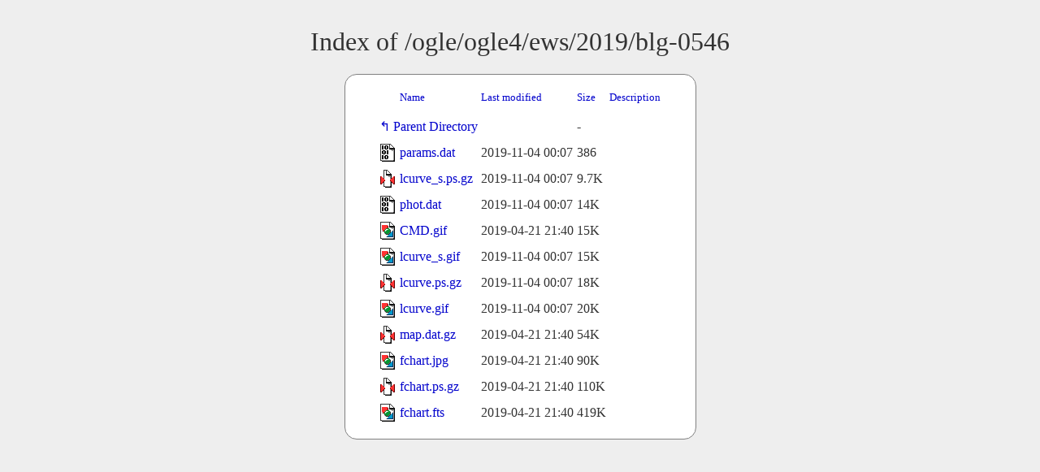

--- FILE ---
content_type: text/html;charset=UTF-8
request_url: https://www.astrouw.edu.pl/ogle/ogle4/ews/2019/blg-0546/?C=S;O=A
body_size: 4260
content:
<!DOCTYPE HTML PUBLIC "-//W3C//DTD HTML 3.2 Final//EN">
<html>
 <head>
  <title>Index of /ogle/ogle4/ews/2019/blg-0546</title>
  <link rel="stylesheet" href="/ftp_index.css" type="text/css">
  <meta name="google" content="notranslate"> </head>
 <body>
  <h1 id="indextitle">Index of /ogle/ogle4/ews/2019/blg-0546</h1>
  <table id="indexlist">
   <tr class="indexhead"><th class="indexcolicon"><img src="/icons/blank.gif" alt="[ICO]"></th><th class="indexcolname"><a href="?C=N;O=A">Name</a></th><th class="indexcollastmod"><a href="?C=M;O=A">Last modified</a></th><th class="indexcolsize"><a href="?C=S;O=D">Size</a></th><th class="indexcoldesc"><a href="?C=D;O=A">Description</a></th></tr>
   <tr class="indexbreakrow"><th colspan="5"><hr></th></tr>
   <tr class="even"><td class="indexcolicon"><img src="/icons/back.gif" alt="[PARENTDIR]"></td><td class="indexcolname"><a href="/ogle/ogle4/ews/2019/">Parent Directory</a></td><td class="indexcollastmod">&nbsp;</td><td class="indexcolsize">  - </td><td class="indexcoldesc">&nbsp;</td></tr>
   <tr class="odd"><td class="indexcolicon"><img src="/icons/binary.gif" alt="[   ]"></td><td class="indexcolname"><a href="params.dat">params.dat</a></td><td class="indexcollastmod">2019-11-04 00:07  </td><td class="indexcolsize">386 </td><td class="indexcoldesc">&nbsp;</td></tr>
   <tr class="even"><td class="indexcolicon"><img src="/icons/compressed.gif" alt="[   ]"></td><td class="indexcolname"><a href="lcurve_s.ps.gz">lcurve_s.ps.gz</a></td><td class="indexcollastmod">2019-11-04 00:07  </td><td class="indexcolsize">9.7K</td><td class="indexcoldesc">&nbsp;</td></tr>
   <tr class="odd"><td class="indexcolicon"><img src="/icons/binary.gif" alt="[   ]"></td><td class="indexcolname"><a href="phot.dat">phot.dat</a></td><td class="indexcollastmod">2019-11-04 00:07  </td><td class="indexcolsize"> 14K</td><td class="indexcoldesc">&nbsp;</td></tr>
   <tr class="even"><td class="indexcolicon"><img src="/icons/image2.gif" alt="[IMG]"></td><td class="indexcolname"><a href="CMD.gif">CMD.gif</a></td><td class="indexcollastmod">2019-04-21 21:40  </td><td class="indexcolsize"> 15K</td><td class="indexcoldesc">&nbsp;</td></tr>
   <tr class="odd"><td class="indexcolicon"><img src="/icons/image2.gif" alt="[IMG]"></td><td class="indexcolname"><a href="lcurve_s.gif">lcurve_s.gif</a></td><td class="indexcollastmod">2019-11-04 00:07  </td><td class="indexcolsize"> 15K</td><td class="indexcoldesc">&nbsp;</td></tr>
   <tr class="even"><td class="indexcolicon"><img src="/icons/compressed.gif" alt="[   ]"></td><td class="indexcolname"><a href="lcurve.ps.gz">lcurve.ps.gz</a></td><td class="indexcollastmod">2019-11-04 00:07  </td><td class="indexcolsize"> 18K</td><td class="indexcoldesc">&nbsp;</td></tr>
   <tr class="odd"><td class="indexcolicon"><img src="/icons/image2.gif" alt="[IMG]"></td><td class="indexcolname"><a href="lcurve.gif">lcurve.gif</a></td><td class="indexcollastmod">2019-11-04 00:07  </td><td class="indexcolsize"> 20K</td><td class="indexcoldesc">&nbsp;</td></tr>
   <tr class="even"><td class="indexcolicon"><img src="/icons/compressed.gif" alt="[   ]"></td><td class="indexcolname"><a href="map.dat.gz">map.dat.gz</a></td><td class="indexcollastmod">2019-04-21 21:40  </td><td class="indexcolsize"> 54K</td><td class="indexcoldesc">&nbsp;</td></tr>
   <tr class="odd"><td class="indexcolicon"><img src="/icons/image2.gif" alt="[IMG]"></td><td class="indexcolname"><a href="fchart.jpg">fchart.jpg</a></td><td class="indexcollastmod">2019-04-21 21:40  </td><td class="indexcolsize"> 90K</td><td class="indexcoldesc">&nbsp;</td></tr>
   <tr class="even"><td class="indexcolicon"><img src="/icons/compressed.gif" alt="[   ]"></td><td class="indexcolname"><a href="fchart.ps.gz">fchart.ps.gz</a></td><td class="indexcollastmod">2019-04-21 21:40  </td><td class="indexcolsize">110K</td><td class="indexcoldesc">&nbsp;</td></tr>
   <tr class="odd"><td class="indexcolicon"><img src="/icons/image2.gif" alt="[IMG]"></td><td class="indexcolname"><a href="fchart.fts">fchart.fts</a></td><td class="indexcollastmod">2019-04-21 21:40  </td><td class="indexcolsize">419K</td><td class="indexcoldesc">&nbsp;</td></tr>
   <tr class="indexbreakrow"><th colspan="5"><hr></th></tr>
</table>
</body></html>


--- FILE ---
content_type: text/css
request_url: https://www.astrouw.edu.pl/ftp_index.css
body_size: 1430
content:
@charset "utf-8";

body {
  background: #eee;
  margin: 33px;
  color: #333;
}
table {
    margin-left:auto; 
    margin-right:auto;
    padding: 1.5eX 2.5em;
    background: white;
    border: 1px solid gray;
    border-radius: 15px;
}
table tr th {
  font-weight: normal;
  font-size: smaller;
  text-align: left;
}
table tr:nth-of-type(3) td:nth-child(1) img {
  visibility: hidden;
  /*display: none;*/
  /*width: 1em;*/
}
table tr:nth-of-type(3) td:nth-child(2) a:before {
  content: "↰ ";
  /*content: "&#8624; ";*/
  /*visibility: visible;*/
  margin-left: -25px;
}
h1 {
  font: 2.0em Georgia, serif;
  text-align: center;
  
}

body pre {
  font: 0.9em/1.3em "Courier New", Courier;
  /*margin: 3px 0;
  color: #777;*/
  /*margin-left: auto;
  margin-right: auto;*/
  color: #111;
  /* */
  display: flex;
  justify-content: center; /* Center horizontally */
  text-align: left; /* Ensure the text remains left-aligned */
  margin: 1em auto; /* Add vertical margin and center horizontally */
  max-width: 100%; /* Ensure it doesn't overflow the container */
}
pre img {
  display: inline;
}
img {
  margin: 3px 0;
}
address {
  text-align: center;
  margin: 0.5em;
}
hr {
  display: none;
}
h1 a:hover, h1 a:active {
  text-decoration: none;
}
a:link {
  text-decoration: none;
  color: #00c;
}
a:visited {
  text-decoration: none;
  color: maroon;
}
a:hover, a:active {
  text-decoration: underline;
  color: maroon;
}
